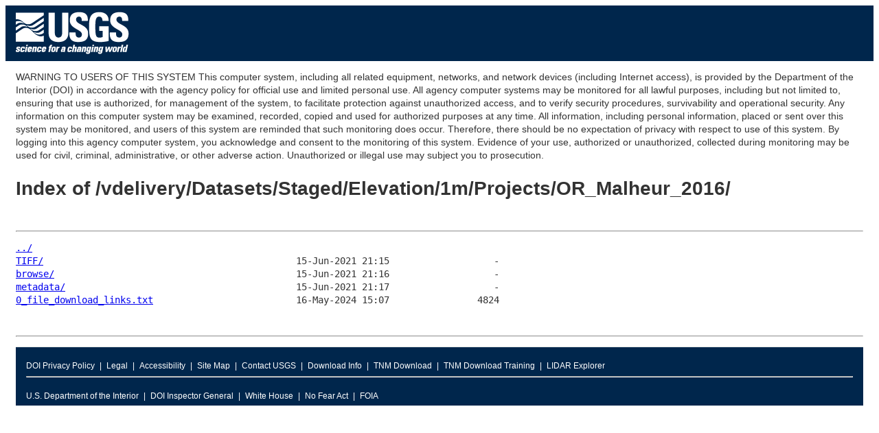

--- FILE ---
content_type: text/html
request_url: https://rockyweb.usgs.gov/vdelivery/Datasets/Staged/Elevation/1m/Projects/OR_Malheur_2016/?C=S;O=A
body_size: 7620
content:
<head>
<!-- Google Tag Manager -->
<script>(function(w,d,s,l,i){w[l]=w[l]||[];w[l].push({'gtm.start':
new Date().getTime(),event:'gtm.js'});var f=d.getElementsByTagName(s)[0],
j=d.createElement(s),dl=l!='dataLayer'?'&l='+l:'';j.async=true;j.src=
'https://www.googletagmanager.com/gtm.js?id='+i+dl;f.parentNode.insertBefore(j,f);
})(window,document,'script','dataLayer','GTM-TKQR8KP');</script>
<!-- End Google Tag Manager -->
<meta charset="UTF-8">
<title>Untitled Document</title>
<link href="https://rockyweb.usgs.gov/ARCHIVE/VISID/stylesheets/common.css" rel="stylesheet" type="text/css" media="screen" />
<link href="https://rockyweb.usgs.gov/ARCHIVE/VISID/stylesheets/custom.css" rel="stylesheet" type="text/css" media="screen" />
<!-- HTML5 shim and Respond.js for IE8 support of HTML5 elements and media queries -->
        <!--[if lt IE 9]>
    <script src="//html5shiv.googlecode.com/svn/trunk/html5.js"></script>
   <script src="https://oss.maxcdn.com/respond/1.4.2/respond.min.js"></script>
  <![endif]-->

</head>

<body> <!-- opening div for body -->
<!-- BEGIN USGS Applications Header Template -->
<!-- Google Tag Manager (noscript) -->
<noscript><iframe sandbox src="https://www.googletagmanager.com/ns.html?id=GTM-TKQR8KP"
height="0" width="0" style="display:none;visibility:hidden"></iframe></noscript>
<!-- End Google Tag Manager (noscript) -->
<header id="navbar" class="header-nav"  role="banner">
  <div class="tmp-container">
      <!-- primary navigation bar -->
                <!-- search bar-->
      <div class="header-search">
       <a class="logo-header" href="https://www.usgs.gov/" title="Home">
          <img class="img"  src="https://rockyweb.usgs.gov/ARCHIVE/VISID/images/logo.png"  alt="Home" />
        </a>
        </form>
      </div>
      <!-- end search bar-->
        </div>
        <!-- end header-container-->
</header>
<!-- END USGS Applications Header Template -->
<div id="maincontent"> <!-- opening div for your main content -->

<p></p>
<p></p>
<p></p>
<p></p>
<p></p>
<p></p>
<p></p>

WARNING TO USERS OF THIS SYSTEM

This computer system, including all related equipment, networks, and network devices (including Internet access), is provided by the Department of the Interior (DOI) in accordance with the agency policy for official use and limited personal use.
All agency computer systems may be monitored for all lawful purposes,
including but not limited to, ensuring that use is authorized, for management of the system, to facilitate protection against unauthorized access, and to verify security procedures, survivability and operational security. Any information on this computer system may be examined, recorded, copied and used for authorized purposes at any time.
All information, including personal information, placed or sent over this system may be monitored, and users of this system are reminded that such monitoring does occur. Therefore, there should be no expectation of privacy with respect to use of this system.
By logging into this agency computer system, you acknowledge and consent to the monitoring of this system. Evidence of your use, authorized or
unauthorized, collected during monitoring may be used for civil, criminal, administrative, or other adverse action. Unauthorized or illegal use may subject you to prosecution.
<html>
<head><title>Index of /vdelivery/Datasets/Staged/Elevation/1m/Projects/OR_Malheur_2016/</title></head>
<body>
<h1>Index of /vdelivery/Datasets/Staged/Elevation/1m/Projects/OR_Malheur_2016/</h1><hr><pre><a href="../">../</a>
<a href="TIFF/">TIFF/</a>                                              15-Jun-2021 21:15                   -
<a href="browse/">browse/</a>                                            15-Jun-2021 21:16                   -
<a href="metadata/">metadata/</a>                                          15-Jun-2021 21:17                   -
<a href="0_file_download_links.txt">0_file_download_links.txt</a>                          16-May-2024 15:07                4824
</pre><hr></body>
</html>
<pre></pre>

<!-- BEGIN USGS Footer Template -->

<footer class="footer">
        <div class="tmp-container">
                <!-- .footer-wrap -->
                        <!-- .footer-doi -->
                        <div class="footer-doi">
                                <!-- footer nav links -->
                                <ul class="menu nav">
                                        <li class="first leaf menu-links menu-level-1"><a href="https://www.doi.gov/privacy" target="_blank">DOI Privacy Policy</a></li>
                                        <li class="leaf menu-links menu-level-1"><a href="https://www.usgs.gov/policies-and-notices" target="_blank">Legal</a></li>
                                        <li class="leaf menu-links menu-level-1"><a href="https://www.usgs.gov/accessibility-and-us-geological-survey" target="_blank">Accessibility</a></li>
                                        <li class="leaf menu-links menu-level-1"><a href="https://www.usgs.gov/sitemap" target="_blank">Site Map</a></li>
                                        <li class="last menu-links menu-level-1"><a href="https://answers.usgs.gov/" target="_blank">Contact USGS</a></li>
                                        <li class="last menu-links menu-level-1"><a href="https://www.usgs.gov/the-national-map-data-delivery/gis-data-download" target="_blank">Download Info</a></li>
                                        <li class="last menu-links menu-level-1"><a href="https://apps.nationalmap.gov/downloader/#/" target="_blank">TNM Download</a></li>
                                        <li class="last menu-links menu-level-1"><a href="https://www.usgs.gov/media/videos/lesson-4b-downloading-maps-and-data-national-map-download-application" target="_blank">TNM Download Training</a></li>
                                        <li class="last leaf menu-links menu-level-1"><a href="https://apps.nationalmap.gov/lidar-explorer/#/" target="_blank">LIDAR Explorer</a></li>
                                </ul>
                                <!--/ footer nav links -->
                        </div>
                        <!-- /.footer-doi -->
                        <hr>
                <!-- .footer-utl-links -->
                <div class="footer-doi">
                        <ul class="menu nav">
                                <li class="first leaf menu-links menu-level-1"><a href="https://www.doi.gov/">U.S. Department of the Interior</a></li>
                                <li class="leaf menu-links menu-level-1"><a href="https://www.doioig.gov/">DOI Inspector General</a></li>
                                <li class="leaf menu-links menu-level-1"><a href="https://www.whitehouse.gov/">White House</a></li>
                                <li class="leaf menu-links menu-level-1"><a href="https://www.doi.gov/pmb/eeo/no-fear-act">No Fear Act</a></li>
                                <li class="last leaf menu-links menu-level-1"><a href="https://www.usgs.gov/about/organization/science-support/foia">FOIA</a></li>
                        </ul>
                        </div>
                <!-- /.footer-utl-links -->
                <!-- .footer-social-links -->
                        </div>
                <!-- /.footer-social-links -->
        </div>
                <!-- /.footer-wrap -->
</footer>
<!-- END USGS Footer Template- -->
<!-- Google Tag Manager (noscript) -->
<noscript><iframe src="https://www.googletagmanager.com/ns.html?id=GTM-TKQR8KP"
height="0" width="0" style="display:none;visibility:hidden"></iframe></noscript>
<!-- End Google Tag Manager (noscript) -->

  </body> <!-- closing div for body -->

